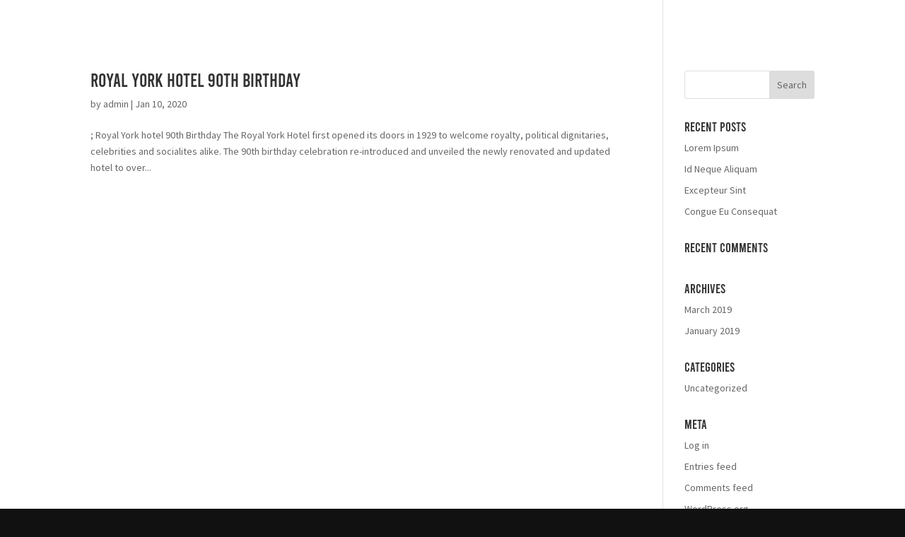

--- FILE ---
content_type: text/javascript
request_url: https://mandellworld.com/wp-content/uploads/wtfdivi/wp_footer.js?ver=1579140895
body_size: 88
content:
jQuery(function($){$('.et-social-icons:not(:has(.et-social-vimeo))').append('<li class="et-social-icon et-social-vimeo"><a href="https://vimeo.com/mandell" class="icon" alt="Vimeo" aria-label="Vimeo"><span>Vimeo</span></a></li>&nbsp;');});jQuery(function($){$('.et-social-icon a, .et-extra-social-icon a').attr('target','_blank');});jQuery(function($){});